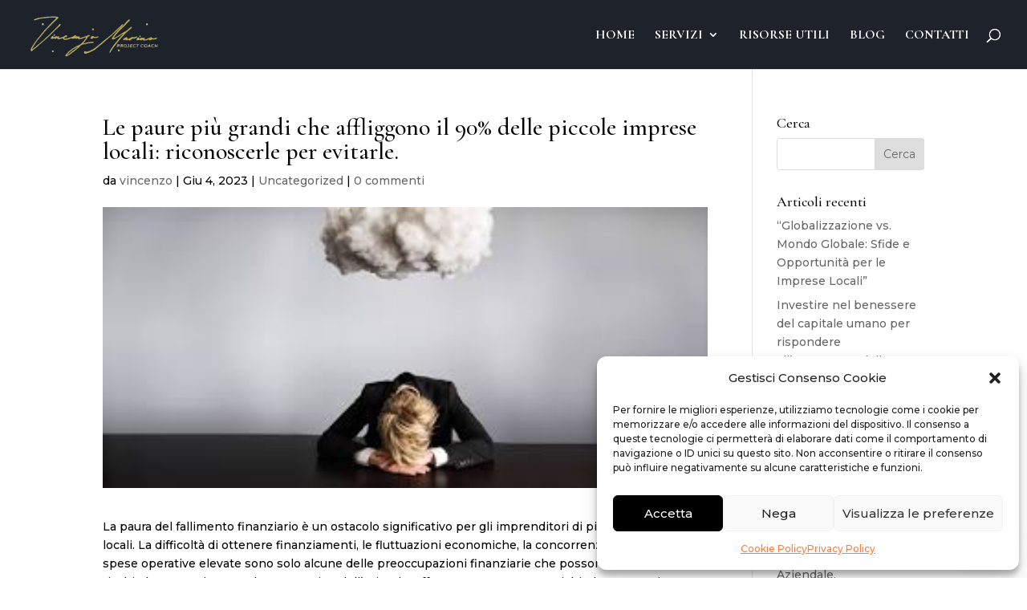

--- FILE ---
content_type: text/html; charset=utf-8
request_url: https://www.google.com/recaptcha/api2/aframe
body_size: 186
content:
<!DOCTYPE HTML><html><head><meta http-equiv="content-type" content="text/html; charset=UTF-8"></head><body><script nonce="L1B_J3GbZKZCusQAKOAW4Q">/** Anti-fraud and anti-abuse applications only. See google.com/recaptcha */ try{var clients={'sodar':'https://pagead2.googlesyndication.com/pagead/sodar?'};window.addEventListener("message",function(a){try{if(a.source===window.parent){var b=JSON.parse(a.data);var c=clients[b['id']];if(c){var d=document.createElement('img');d.src=c+b['params']+'&rc='+(localStorage.getItem("rc::a")?sessionStorage.getItem("rc::b"):"");window.document.body.appendChild(d);sessionStorage.setItem("rc::e",parseInt(sessionStorage.getItem("rc::e")||0)+1);localStorage.setItem("rc::h",'1769619717563');}}}catch(b){}});window.parent.postMessage("_grecaptcha_ready", "*");}catch(b){}</script></body></html>

--- FILE ---
content_type: application/javascript
request_url: https://d1m9uqhmlogh4h.cloudfront.net/CDN/botsonic.min.js
body_size: 3796
content:
!function(){"use strict";var e={d:function(t,n){for(var r in n)e.o(n,r)&&!e.o(t,r)&&Object.defineProperty(t,r,{enumerable:!0,get:n[r]})},o:function(e,t){return Object.prototype.hasOwnProperty.call(e,t)},r:function(e){"undefined"!=typeof Symbol&&Symbol.toStringTag&&Object.defineProperty(e,Symbol.toStringTag,{value:"Module"}),Object.defineProperty(e,"__esModule",{value:!0})}},t={};e.r(t),e.d(t,{DEFAULT_NAME:function(){return G},default:function(){return F}});var n={};function r(e){return r="function"==typeof Symbol&&"symbol"==typeof Symbol.iterator?function(e){return typeof e}:function(e){return e&&"function"==typeof Symbol&&e.constructor===Symbol&&e!==Symbol.prototype?"symbol":typeof e},r(e)}function o(e,t){(null==t||t>e.length)&&(t=e.length);for(var n=0,r=new Array(t);n<t;n++)r[n]=e[n];return r}function i(e,t){return function(e){if(Array.isArray(e))return e}(e)||function(e,t){var n=null==e?null:"undefined"!=typeof Symbol&&e[Symbol.iterator]||e["@@iterator"];if(null!=n){var r,o,i,a,c=[],u=!0,l=!1;try{if(i=(n=n.call(e)).next,0===t){if(Object(n)!==n)return;u=!1}else for(;!(u=(r=i.call(n)).done)&&(c.push(r.value),c.length!==t);u=!0);}catch(e){l=!0,o=e}finally{try{if(!u&&null!=n.return&&(a=n.return(),Object(a)!==a))return}finally{if(l)throw o}}return c}}(e,t)||function(e,t){if(e){if("string"==typeof e)return o(e,t);var n=Object.prototype.toString.call(e).slice(8,-1);return"Object"===n&&e.constructor&&(n=e.constructor.name),"Map"===n||"Set"===n?Array.from(e):"Arguments"===n||/^(?:Ui|I)nt(?:8|16|32)(?:Clamped)?Array$/.test(n)?o(e,t):void 0}}(e,t)||function(){throw new TypeError("Invalid attempt to destructure non-iterable instance.\nIn order to be iterable, non-array objects must have a [Symbol.iterator]() method.")}()}function a(e,t,n){return(t=function(e){var t=function(e,t){if("object"!==r(e)||null===e)return e;var n=e[Symbol.toPrimitive];if(void 0!==n){var o=n.call(e,"string");if("object"!==r(o))return o;throw new TypeError("@@toPrimitive must return a primitive value.")}return String(e)}(e);return"symbol"===r(t)?t:String(t)}(t))in e?Object.defineProperty(e,t,{value:n,enumerable:!0,configurable:!0,writable:!0}):e[t]=n,e}function c(e,t){var n=Object.keys(e);if(Object.getOwnPropertySymbols){var r=Object.getOwnPropertySymbols(e);t&&(r=r.filter((function(t){return Object.getOwnPropertyDescriptor(e,t).enumerable}))),n.push.apply(n,r)}return n}function u(e){for(var t=1;t<arguments.length;t++){var n=null!=arguments[t]?arguments[t]:{};t%2?c(Object(n),!0).forEach((function(t){a(e,t,n[t])})):Object.getOwnPropertyDescriptors?Object.defineProperties(e,Object.getOwnPropertyDescriptors(n)):c(Object(n)).forEach((function(t){Object.defineProperty(e,t,Object.getOwnPropertyDescriptor(n,t))}))}return e}e.r(n),e.d(n,{CHANGE_BOT_AVATAR_EVENT:function(){return f},CHANGE_BUTTON_ICON_EVENT:function(){return h},CHANGE_CHATBOT_SUBHEADING_EVENT:function(){return v},CHANGE_COLOR_EVENT:function(){return l},CHANGE_COMPANY_LOGO_EVENT:function(){return d},CHANGE_COMPANY_NAME_EVENT:function(){return s},CHANGE_CUSTOM_PLACEHOLDER_EVENT:function(){return b},CHANGE_SHOW_BRAND_EVENT:function(){return m},CHANGE_SHOW_SOURCES:function(){return O},CHANGE_STARTER_QUESTIONS_EVENT:function(){return p},CHANGE_USER_FORM_VISIBILITY:function(){return w},CHANGE_WELCOME_MESSAGE:function(){return g},CREATE_CONVERSATION_ID:function(){return E},INTERNAL_PORTAL_EVENT:function(){return S},UPDATE_USER_FORM:function(){return y}});var l="Botsonic:changeColor",s="Botsonic:changeCompanyName",d="Botsonic:changeCompanyLogo",f="Botsonic:changeBotAvatar",g="Botsonic: changeWelcomeMessage",p="ws:changeStarterQuestionsEvent",m="Botsonic:changeShowBrand",h="Botsonic:changeButtonIcon",v="Botsonic:changeChatBotSubheading",y="Botsonic:updateUserForm",b="Botsonic:changeCustomPlaceholderEvent",w="Botsonic:changeUserFormVisibility",E="Botsonic:createConversationID",O="Botsonic:changeShowSources",S="Botsonic:internalPortalEvent",A="https://d1m9uqhmlogh4h.cloudfront.net",N=[],_={addedHeight:0},C=["localhost","staging.writesonic.com"],T=function(){var e;C.includes(window.location.hostname)&&(e=console).error.apply(e,arguments)},B=function(e){e.style.maxWidth=_.addedHeight?"320px":"75px",e.style.maxHeight="".concat(75+_.addedHeight,"px")},j=function(e,t){var n=e.outerWrapper;n&&(t?(n.style.maxWidth="420px",n.style.maxHeight="704px"):setTimeout((function(){return B(n)}),100))},H=function(e,t){_.addedHeight=t;var n=e.outerWrapper;n&&t&&B(n)},x=function(e,t){var n=e.outerWrapper;if(n){if("left"!==t)return console.error("Only left position change is supported");n.style.left="0",n.style.right="unset"}},P=function(){N.forEach((function(e){var t=i(e,2),n=t[0],r=t[1];return window.removeEventListener(n,r)})),N.length=0},W=function(e){var t="data"in e&&"string"==typeof e.data&&e.data,n="origin"in e&&"string"==typeof e.origin&&e.origin;if(!t||!n)return null;if(n===window.origin)return null;try{return JSON.parse(t)}catch(t){T(e),T(t)}return null},I=function(e,t){var n;null===(n=e.contentWindow)||void 0===n||n.postMessage(JSON.stringify({message:"botsonic-event",type:"parent-window-resize",detailType:"object",detail:{outerWidth:window.outerWidth,outerHeight:window.outerHeight}}),t)},L=function(e,t){var n=e.iframeElement;if(n){var r=function(){return I(n,t)};window.addEventListener("resize",r),N.push(["resize",r])}},M=function(e){return!!e&&"object"===r(e)&&"message"in e&&"string"==typeof e.message},R=/^(http|https):\/\/((25[0-5]|(2[0-4]|1\d|[1-9]|)\d)\.?\b){4}/,U=function(e,t,n,r){var o=null,i=Object.assign(t,r);i.debug&&console.warn("Starting widget [".concat(n,"]"));var a=null;try{var c;a=null!==(c=e.parent.document.getElementById("botsonic-widget-preview"))&&void 0!==c?c:null}catch(e){}var u=function(e,t,n){var r,o="".concat(A,"/CDN/index.html"),i=new URLSearchParams({"service-base-url":t.serviceBaseUrl,token:t.token,"base-origin":(r=t.baseOrigin,R.test(r)?r.replaceAll(".","-"):r.replace("localhost","local-host"))}),a=e.document.createElement("iframe");return a.setAttribute("id","widget-".concat(n)),a.setAttribute("title","Widget - ".concat(n)),a.setAttribute("allow","fullscreen"),a.setAttribute("allowtransparency","true"),a.setAttribute("role","dialog"),a.setAttribute("src","".concat(o,"?").concat(i)),a.style.width="100%",a.style.height="100%",a.style.border="none",a}(e,t,n),l=function(e){var t=e.document.createElement("div");return t.setAttribute("id","bs-widget-main-wrapper"),t.style.width="100%",t.style.maxWidth="420px",t.style.height="100%",t.style.maxHeight="704px",t.style.minHeight="80px",t.style.position="fixed",t.style.bottom="0",t.style.right="0",t.style.zIndex="2147480000",t}(e);if(a){var s;l.style.maxHeight=Math.min(704,e.screen.height-192)+"px",l.appendChild(u),a.appendChild(l),o=null===(s=u.contentWindow)||void 0===s?void 0:s.document.body}else{var d,f,g,p=null!==(d=i.element)&&void 0!==d?d:e.document.body;u.style.maxWidth="none",u.style.maxHeight="none",l.appendChild(u),p.appendChild(l),o=null!==(f=a)&&void 0!==f?f:null===(g=u.contentWindow)||void 0===g?void 0:g.document.body}if(!o)throw new Error("Configure is wrong");return e.botsonicConfig=i,e["loaded-".concat(n)]=!0,{iframeElement:u,outerWrapper:l}},G="Botsonic",V=Object.values(u({},n)),D=new URL(A).origin,k={};function F(e,t,n){var o,a;P();var c=null!==(o=null==n||null===(a=n.attributes.getNamedItem("id"))||void 0===a?void 0:a.value)&&void 0!==o?o:G,l=e[c];if(!l)throw new Error("Widget didn't find LoaderObject for instance [".concat(c,"]. ")+"The loading script was either modified, no call to 'init' method was done "+"or there is conflicting object defined in `window.".concat(c,"` ."));if(e["loaded-".concat(c)]){var s=e.document.getElementById("bs-widget-main-wrapper");Array.from(e.document.getElementsByTagName("script")).filter((function(e){var t;return"Botsonic"===(null===(t=e.attributes.getNamedItem("id"))||void 0===t?void 0:t.value)})).forEach((function(e,t){return 0!==t&&e.remove()})),null==s||s.remove(),l.q=[],l.q.push(["init",e.botsonicConfig])}for(var d=0;d<(null==l||null===(f=l.q)||void 0===f?void 0:f.length);d++){var f,g=i(null==l?void 0:l.q[d],2),p=g[0],m=g[1];if(0===d&&"init"!==p)throw new Error("Failed to start Widget [".concat(c,"]. 'init' must be called before other methods."));0!==d&&"init"===p||("init"===p?Object.assign(k,U(e,t,c,m)):console.warn("Unsupported method [".concat(p,"]"),m))}var h=function(e){if(e instanceof MessageEvent){var t=W(e);if(t){if(!M(t))return T("parsedData is not valid"),void T(e);switch("localhost:3032"===window.location.host&&console.log("Loader message received",t.message,t.value),t.message){case"widget-expanded":return j(k,Boolean(t.value));case"widget-position":return x(k,String(t.value));case"add-collapsed-height":return H(k,Number(t.value));case"widget-ready":if(!v)return;return I(v,D)}}}};window.addEventListener("message",h),N.push(["message",h]),L(k,D);var v=k.iframeElement;v&&V.forEach((function(e){var t,n=(t=e,function(e){var n,o="detail"in e?e.detail:"error",i=r(o);null==v||null===(n=v.contentWindow)||void 0===n||n.postMessage(JSON.stringify({message:"botsonic-event",type:t,detailType:i,detail:"string"==typeof i?o:JSON.stringify(o)}),D)});window.addEventListener(e,n),N.push([e,n])})),e[c]=function(n){for(var r=k.iframeElement,o=arguments.length,i=new Array(o>1?o-1:0),a=1;a<o;a++)i[a-1]=arguments[a];switch(n){case"init":console.warn("Reinitializing widget"),e.botsonicConfig=u(u({},e.botsonicConfig),i[0]),F(e,u(u(u({},t),i[0]),{},{baseOrigin:window.origin}),e.document.currentScript);break;case"show":case"hide":case"open":case"close":var c;null==r||null===(c=r.contentWindow)||void 0===c||c.postMessage(JSON.stringify({message:n}),D);break;default:console.warn("Unsupported method [".concat(n,"]"),i)}}}F(window,{debug:!0,serviceBaseUrl:"",token:"",baseOrigin:window.origin},window.document.currentScript),window.main=t}();